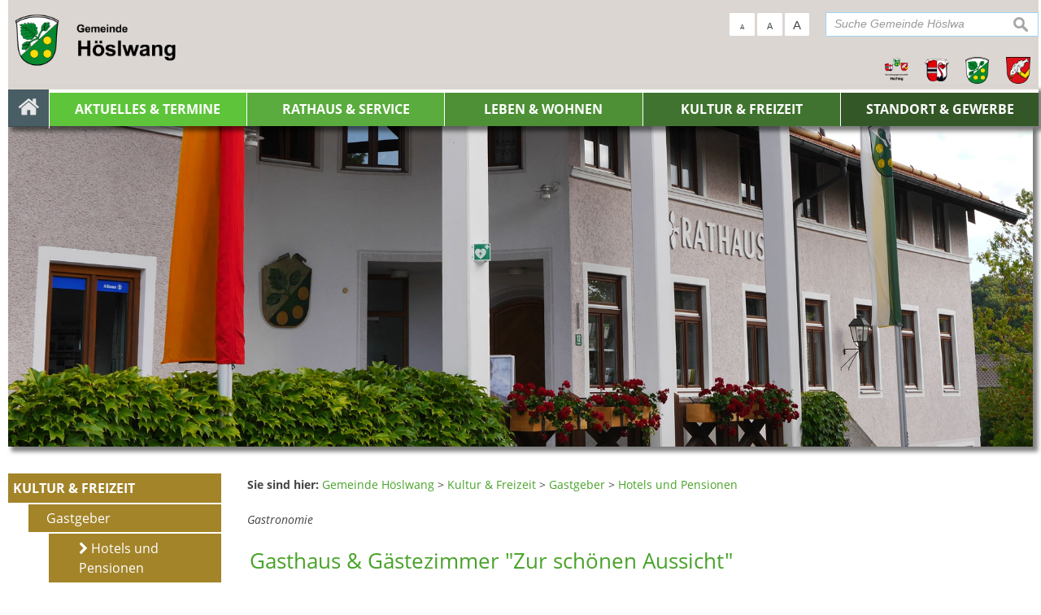

--- FILE ---
content_type: text/html; charset=UTF-8
request_url: https://www.vg-halfing.de/Hotels-und-Pensionen.n392.html
body_size: 7763
content:
<!DOCTYPE html><html lang="de"><head><meta charset="UTF-8"><meta name="generator" content="Open2C - Kinetiqa GmbH - www.kinetiqa.de"><meta name="viewport" content="width=device-width,initial-scale=1,shrink-to-fit=no"><link rel="canonical" href="/Hotels-und-Pensionen.n392.html"><title>Gasthaus &amp; Gästezimmer &quot;Zur schönen Aussicht&quot; - Gemeinde Höslwang</title><link rel="shortcut icon" type="image/x-icon" href="themes/00_-_Gemeinde_Höslwang/favicon.ico"><link rel="stylesheet" href="/plugins/imagerotation_jsonly/static/imgrotation-js.77d461791adbd2d9a5411823e0afa11e.css"><link rel="stylesheet" href="/static/vendor/nivo-slider/nivo-slider.1a9a7df140e3348a5f7f1a5cd9382414.css"><link rel="stylesheet" href="/plugins/eventcalendar/templates/eventcalendar.0ab465b9eff39f70e6d2fa968aa3780d.css"><link rel="stylesheet" media="screen" href="/themes/00_-_Gemeinde_Höslwang/style.f346cb7c92cd4676f8d4fd16ac9ad670.css"><link rel="stylesheet" media="print" href="/themes/00_-_Gemeinde_Höslwang/print.0ca3dbbb6df042857f903eef4b538e43.css"><link rel="stylesheet" href="/static/css/off-canvas.2def15946d66cd359436b170120ca687.css"><link rel="stylesheet" href="/static/vendor/font-awesome/css/font-awesome.min.269550530cc127b6aa5a35925a7de6ce.css"><script>var site_url="/",site_address="https://www.halfing.de",lang="de",nid="392",oid="5248",cb_url="/static/vendor/jquery-plugins/colorbox/colorbox.a9d8661d59f0210a43d9576c33125fa3.css",user=null,$=(function(w){var x=[],z=setInterval(function(){if("jQuery" in w){$.each(x,function(){$(this)});clearInterval(z)}},30);return function(y){x.push(y)}})(this)</script><!--

  Dieser Internetauftritt wird mit Open2C verwaltet.

                      http://www.open2c.de

  Open2C ist freundlich zu Suchmaschinen und Designern, flexibel,
  leicht zu bedienen und 'responsive' auf Smartphones und Tablets.

--></head><body id="body5248-392" class="objid-5248 navid-392 parentid-390 site-type_2"><div id="top"></div><div class="global container" id="global"><p class="a11y-hidden jumpmarks noprint"><a href="#main" accesskey="c">Zum Inhalt</a>, <a href="#mainnavigation" accesskey="n">zur Navigation</a> oder <a href="/" accesskey="s">zur Startseite</a> springen.</p><p class="print"><b>Verwaltungsgemeinschaft Halfing</b> | Online: https://www.halfing.de/</p><div class="hd" id="header" role="banner"><div class="block_container pos_header" data-pos="header"><div class="bk  bk--type-htmlblock bk--first bk--odd bk--html "><div class="bk  bk--type-logo bk--first bk--odd hN logo logo--graphic" id="logo" itemscope="" itemtype="http://schema.org/Organization"><a itemprop="url" href="/startseite-hoeslwang"><img itemprop="logo" src="/images/2019/Sep/15/7549.69f1a562689535e89c374fb42f38fc30.png" alt="Gemeinde Höslwang Homebutton"></a></div></div><form class="bk  bk--type-search_standard bk--even bk--tool bk--search search noprint" role="search" method="get" action="/suchergebnisse-hoeslwang?app=search"><h4 class="bk__header search__header"><label for="searchbox" class="search__label">Suche Gemeinde Höslwang</label></h4><p><input type="text" name="q" id="searchbox" class="search__input" size="11" placeholder="Suche Gemeinde Höslwang" maxlength="150" tabindex="3" required="required" aria-required="true"></p><p><input type="hidden" name="bid" value="298"><input type="hidden" name="app" value="search"><input type="hidden" name="lang" value="de"><button type="submit" class="search__submit"><span>suchen</span></button></p></form><div class="bk  bk--type-fontsizeblock bk--odd bk--tool fontsize noprint"><h4 class="bk__header fontsize__header">Schriftgröße</h4><p class="fontsize__body"><a href="?o2c_fs=-2" class="button button--lined fontsize__button fontsize__down" rel="nofollow" title="kleine Schrift"><small>A</small></a> <a href="?o2c_fs=0" class="button button--lined fontsize__button fontsize__std" rel="nofollow" title="normale Schrift">A</a> <a href="?o2c_fs=2" class="button button--lined fontsize__button fontsize__up" rel="nofollow" title="große Schrift"><span class="delta">A</span></a></p></div><div class="bk  bk--type-teaser_article_text_only bk--even teaser teaser--dyn teaser--dyn-fulltext teaser--o-7538 header-quernavi"><table style="width: 100%; border-collapse: collapse;" border="0" cellpadding="10">
<tbody>
<tr>
<td style="width: 25%;"><a href="http://www.vg-halfing.de/startseite-vg" rel="internal"><img class=" " title="Wappen VG (quadratisch)" src="/images/2019/Sep/16/l_7554.7bccef16629aef591958922e3a4cd548.png" alt="Wappen VG (quadratisch)" width="100%" height="NaN" border="0" /></a></td>
<td style="width: 25%;"><a href="http://www.halfing.de/startseite-halfing" rel="internal"><img class=" " title="Wappen Halfing" src="/images/2019/Sep/16/l_7555.e3d41b0e1500b0cbaf9ee46d2bc99e34.png" alt="Wappen Halfing" width="100%" height="NaN" border="0" /></a></td>
<td style="width: 25%;"><a href="http://www.hoeslwang.de/startseite-hoeslwang" rel="internal"><img class=" " title="Wappen Höslwang" src="/images/2019/Sep/16/l_7556.6089ef4e0b944f943f705d26f61cd693.png" alt="Wappen Höslwang" width="95%%" height="NaN" border="0" /></a></td>
<td style="width: 25%;"><a href="http://www.schonstett.de/startseite-schonstett" rel="internal"><img class=" " title="Wappen Schonstett" src="/images/2019/Sep/16/l_7557.b713c2c2ff01cc9fc1cbbf01e38f6b90.png" alt="Wappen Schonstett" width="100%" height="NaN" border="0" /></a></td>
</tr>
</tbody>
</table></div><div class="bk  bk--type-multileveldropdown bk--last bk--odd bk--multileveldropdown noprint ">
  <div class="wrapper_ebene0"><ul class="ebene0"><li class=nav__node--n-312><a href="startseite-hoeslwang" ><img src="images/2019/Sep/15/7547.png" alt="Startseite" /></a></li><li class=nav__node--n-327><a href="aktuelles-und-termine-hoeslwang" ><span>Aktuelles & Termine</span></a><div class="wrapper_ebene1"><ul class="ebene1"><li class=nav__node--n-334><a href="Amtliche-Bekanntmachungen.n334.html" ><span>Amtliche Bekanntmachungen</span></a></li><li class=nav__node--n-544><a href="stellenangebote-hoeslwang" ><span>Stellenangebote</span></a></li><li class=nav__node--n-328><a href="Veranstaltungen.n328.html" ><span>Veranstaltungen</span></a></li><li class=nav__node--n-331><a href="Muell-Termine.n331.html" ><span>Müll-Termine</span></a></li><li class=nav__node--n-330><a href="Notrufnummern.n330.html" ><span>Notrufnummern</span></a></li><li class=nav__node--n-335><a href="Breitband.n335.html" ><span>Breitband</span></a><div class="wrapper_ebene2"><ul class="ebene2"><li class=nav__node--n-580><a href="breitband-1.-verfahren" ><span>Breitband 1. Verfahren</span></a></li><li class=nav__node--n-581><a href="breitband-2.-verfahren" ><span>Breitband 2. Verfahren</span></a></li></ul></div></li></ul></div></li><li class=nav__node--n-313><a href="verwaltung-hoeslwang" ><span>Rathaus & Service</span></a><div class="wrapper_ebene1"><ul class="ebene1"><li class=nav__node--n-336><a href="verwaltung-hoeslwang" ><span>Verwaltung</span></a><div class="wrapper_ebene2"><ul class="ebene2"><li class=nav__node--n-342><a href="Ansprechpartner.n342.html" ><span>Ansprechpartner</span></a></li><li class=nav__node--n-534><a href="sachgebiete" ><span>Sachgebiete</span></a></li><li class=nav__node--n-343><a href="Aufgaben.n343.html" ><span>Aufgaben</span></a></li><li class=nav__node--n-533><a href="formulare" ><span>Formulare</span></a></li><li class=nav__node--n-344><a href="Online-Service.n344.html" ><span>Online-Service</span></a></li></ul></div></li><li class=nav__node--n-340><a href="Gemeinderat.n340.html?gid=-1" ><span>Gemeinderat</span></a><div class="wrapper_ebene2"><ul class="ebene2"><li class=nav__node--n-345><a href="Mitglieder.n345.html" ><span>Mitglieder</span></a></li><li class=nav__node--n-346><a href="Ausschuesse.n346.html?aid=1" ><span>Ausschüsse</span></a></li><li class=nav__node--n-347><a href="Fraktionen.n347.html?fid=1" ><span>Fraktionen</span></a></li><li class=nav__node--n-601><a href="bekanntmachungen-sitzung-2" ><span>Bekanntmachungen Sitzung</span></a></li><li class=nav__node--n-349><a href="Sitzungsprotokolle.n349.html" ><span>Sitzungsprotokolle</span></a></li></ul></div></li><li class=nav__node--n-381><a href="Wasserversorgung.n357.html" ><span>Ver- und Entsorgung</span></a><div class="wrapper_ebene2"><ul class="ebene2"><li class=nav__node--n-357><a href="Wasserversorgung.n357.html" ><span>Wasserversorgung</span></a></li><li class=nav__node--n-383><a href="Abwasserentsorgung.n383.html" ><span>Abwasserentsorgung</span></a></li><li class=nav__node--n-356><a href="Abfallentsorgung.n356.html" ><span>Abfallentsorgung</span></a></li><li class=nav__node--n-382><a href="Stromversorgung.n382.html" ><span>Stromversorgung</span></a></li><li class=nav__node--n-373><a href="Kaminkehrer.n373.html" ><span>Kaminkehrer</span></a></li></ul></div></li><li class=nav__node--n-442><a href="Flaechennutzungsplan.n470.html" ><span>Bauleitplanung</span></a><div class="wrapper_ebene2"><ul class="ebene2"><li class=nav__node--n-470><a href="Flaechennutzungsplan.n470.html" ><span>Flächennutzungsplan</span></a></li><li class=nav__node--n-531><a href="bebauungsplaene-in-aufstellung-1" ><span>Bebauungspläne (in Aufstellung)</span></a></li><li class=nav__node--n-532><a href="bebauungsplaene-rechtskraeftig" ><span>Bebauungspläne und andere baurechtl. Satzungen (rechtskräftig)</span></a></li></ul></div></li><li class=nav__node--n-571><a href="http://www.vg-halfing.de/standesamt-halfing" target="_blank"><span>Standesamt</span></a></li><li class=nav__node--n-384><a href="Fundsachen.n384.html" ><span>Fundsachen</span></a></li><li class=nav__node--n-338><a href="Ortsrecht-Satzungen.n338.html" ><span>Ortsrecht & Satzungen</span></a></li><li class=nav__node--n-341><a href="Behoerdenverzeichnis.n341.html" ><span>Behördenverzeichnis</span></a></li><li class=nav__node--n-339><a href="Steuern-und-Gebuehren.n339.html" ><span>Steuern und Gebühren</span></a></li></ul></div></li><li class=nav__node--n-515><a href="Gemeinde.n314.html" ><span>Leben & Wohnen</span></a><div class="wrapper_ebene1"><ul class="ebene1"><li class=nav__node--n-314><a href="Gemeinde.n314.html" ><span>Gemeinde</span></a><div class="wrapper_ebene2"><ul class="ebene2"><li class=nav__node--n-337><a href="Grusswort.n337.html" ><span>Grußwort</span></a></li><li class=nav__node--n-350><a href="Verkehrsanbindung.n350.html" ><span>Verkehrsanbindung</span></a></li><li class=nav__node--n-352><a href="Zahlen-und-Fakten.n352.html" ><span>Zahlen und Fakten</span></a></li><li class=nav__node--n-353><a href="Geschichte.n353.html" ><span>Geschichte</span></a></li><li class=nav__node--n-354><a href="Wappen.n354.html" ><span>Wappen</span></a></li><li class=nav__node--n-355><a href="Dorferneuerung.n355.html" ><span>Dorferneuerung</span></a></li><li class=nav__node--n-358><a href="Freiwillige-Feuerwehr-Hoeslwang.n358.html" ><span>Freiwillige Feuerwehr Höslwang</span></a></li><li class=nav__node--n-333><a href="Leader-Aktionsgruppe-Chiemgauer-Seenplatte.n333.html" ><span>Leader Aktionsgruppe Chiemgauer Seenplatte</span></a></li><li class=nav__node--n-573><a href="pelhamer-see" ><span>Pelhamer See</span></a></li></ul></div></li><li class=nav__node--n-316><a href="bildung-hoeslwang" ><span>Bildung</span></a><div class="wrapper_ebene2"><ul class="ebene2"><li class=nav__node--n-362><a href="Haus-des-Kindes-St.-Nikolaus.n362.html" ><span>Haus des Kindes - St. Nikolaus</span></a></li><li class=nav__node--n-364><a href="Schulen.n364.html" ><span>Schulen</span></a></li></ul></div></li><li class=nav__node--n-535><a href="Pfarrgemeinde-Hoeslwang.n365.html" ><span>Soziales</span></a><div class="wrapper_ebene2"><ul class="ebene2"><li class=nav__node--n-365><a href="Pfarrgemeinde-Hoeslwang.n365.html" ><span>Pfarrgemeinde Höslwang</span></a></li><li class=nav__node--n-368><a href="Rosenheimer-Aktion-fuer-das-Leben.n368.html" ><span>Rosenheimer Aktion für das Leben</span></a></li><li class=nav__node--n-374><a href="Helferkreis-Hoeslwang.n374.html" ><span>Helferkreis Höslwang</span></a></li><li class=nav__node--n-375><a href="Helferkreis-Asyl.n375.html" ><span>Helferkreis Asyl</span></a></li></ul></div></li><li class=nav__node--n-536><a href="aerzte-hoeslwang" ><span>Gesundheit</span></a><div class="wrapper_ebene2"><ul class="ebene2"><li class=nav__node--n-366><a href="aerzte-hoeslwang" ><span>Ärzte</span></a></li><li class=nav__node--n-538><a href="apotheken" ><span>Apotheken</span></a></li><li class=nav__node--n-539><a href="krankenhaeuser-hoeslwang" ><span>Krankenhäuser</span></a></li></ul></div></li><li class=nav__node--n-537><a href="einrichtungen-hoeslwang" ><span>Einrichtungen</span></a><div class="wrapper_ebene2"><ul class="ebene2"><li class=nav__node--n-407><a href="BuchEck.n407.html" ><span>BuchEck</span></a></li></ul></div></li></ul></div></li><li class=nav__node--n-315><a href="kultur-und-freizeit-hoeslwang" ><span>Kultur & Freizeit</span></a><div class="wrapper_ebene1"><ul class="ebene1"><li class=nav__node--n-390><a href="Gastgeber.n390.html" ><span>Gastgeber</span></a><div class="wrapper_ebene2"><ul class="ebene2"><li class=nav__node--n-392><a href="Hotels-und-Pensionen.n392.html" ><span>Hotels und Pensionen</span></a></li><li class=nav__node--n-393><a href="Ferienwohnungen-und-Privatvermieter.n393.html" ><span>Ferienwohnungen und Privatvermieter</span></a></li><li class=nav__node--n-394><a href="Gastronomie.n394.html" ><span>Gastronomie</span></a></li></ul></div></li><li class=nav__node--n-359><a href="Hoeslwanger-Vereine.n359.html" ><span>Höslwanger Vereine</span></a></li><li class=nav__node--n-391><a href="Ausflugsziele.n391.html" ><span>Ausflugsziele</span></a></li><li class=nav__node--n-360><a href="Freizeitangebote.n360.html" ><span>Freizeitangebote</span></a></li><li class=nav__node--n-387><a href="http://www.sv-hoeslwang.de" target="_blank"><span>Sporteinrichtungen</span></a></li><li class=nav__node--n-388><a href="Spielplaetze.n388.html" ><span>Spielplätze</span></a></li></ul></div></li><li class=nav__node--n-317><a href="Gewerbebetriebe.n369.html" ><span>Standort & Gewerbe</span></a><div class="wrapper_ebene1"><ul class="ebene1"><li class=nav__node--n-369><a href="Gewerbebetriebe.n369.html" ><span>Gewerbebetriebe</span></a></li><li class=nav__node--n-372><a href="Post-und-Banken.n372.html" ><span>Post und Banken</span></a></li></ul></div></li></ul></div></div></div></div><div class="site container" id="site"><div class="block_container pos_top" data-pos="top"><div class="slider-wrapper pl-imagerotation-root noprint">
  <div id="nivo-slider-31762352190224" class="nivoSlider" style="height:400px">
    <img src="/images/2019/Sep/15/7586.1d8b3345dd2a26675227cd331fb86d41.jpg" alt="Headerbild Höslwang 007" width="1920" height="600"><img src="/images/2019/Sep/15/7591.85ea0fabd49cd9860c38910e4841d829.jpg" alt="Headerbild Höslwang 012" width="1920" height="600"><img data-src="/images/2019/Sep/15/7585.869e8d0acb7d55957ab9c54473419fa6.jpg" alt="Headerbild Höslwang 006" width="1920" height="600"><img data-src="/images/2019/Sep/15/7590.0e47d6f9a229e1716d7e26a26f70d3fa.jpg" alt="Headerbild Höslwang 011" width="1920" height="600"><img data-src="/images/2019/Sep/15/7587.b8adda88c29937623b51f9b158bf37c5.jpg" alt="Headerbild Höslwang 008" width="1920" height="600"><img data-src="/images/2019/Sep/15/7589.90941f244cdee46d39e5daf680dd41db.jpg" alt="Headerbild Höslwang 010" width="1920" height="600"><img data-src="/images/2019/Sep/15/7588.e3f65dcc4a5eb67140d7e97ec0726739.jpg" alt="Headerbild Höslwang 009" width="1920" height="600"><img data-src="/images/2019/Sep/15/7584.f8e44a8874f748777f761dda2e3e9e60.jpg" alt="Headerbild Höslwang 005" width="1920" height="600"><img data-src="/images/2019/Sep/15/7582.3b9f8716d2e366053782a5ff632a5bce.jpg" alt="Headerbild Höslwang 003" width="1920" height="600"><img data-src="/images/2019/Sep/15/7580.77de30bfbfc80a1081c66de06f72035f.jpg" alt="Headerbild Höslwang 001" width="1920" height="600"><img src="/images/2019/Sep/15/7581.244ba3c5b40df63c4f252d14e32ac2ee.jpg" alt="Headerbild Höslwang 002" width="1920" height="600">  </div>
</div>
</div><div class="cc main cc--always_show_sidebar"><div class="co co-aside" id="left" role="complementary"><div class="ci"><div class="block_container pos_left" data-pos="left"><div class="bk  bk--type-mainnavigation bk--first bk--odd bk--navigation bk--navigation-46"><div role="navigation" id="mainnavigation" class="nav nav--dir-vertical nav--style-mainnavigation nav--group-46"><ul class="nav__main"><li class="nav__node nav__node--l1 nav__node--n-312 nav__node--first nav__node--opened"><a href="/startseite-hoeslwang" class="nav__link nav__link--l1 nav__link--opened nav__link--graphical"><img src="/images/2019/Sep/15/7547.png" alt="Startseite" class="nav__img" onmouseover="this.src='/images/2019/Sep/15/7547.png'" onmouseout ="this.src='/images/2019/Sep/15/7547.png'" onload="(new Image).src='/images/2019/Sep/15/7547.png'"></a></li><li class="nav__node nav__node--l1 nav__node--n-327 nav__node--opened"><a href="/aktuelles-und-termine-hoeslwang" class="nav__link nav__link--l1 nav__link--opened"><span class="nav__label">Aktuelles &amp; Termine</span></a></li><li class="nav__node nav__node--l1 nav__node--n-313 nav__node--opened"><a href="/verwaltung-hoeslwang" class="nav__link nav__link--l1 nav__link--opened"><span class="nav__label">Rathaus &amp; Service</span></a></li><li class="nav__node nav__node--l1 nav__node--n-515 nav__node--opened"><a href="/Gemeinde.n314.html" class="nav__link nav__link--l1 nav__link--opened"><span class="nav__label">Leben &amp; Wohnen</span></a></li><li class="nav__node nav__node--l1 nav__node--n-315 nav__node--has-sub nav__node--selected"><a href="/kultur-und-freizeit-hoeslwang" class="nav__link nav__link--l1 nav__link--selected"><span class="nav__label">Kultur &amp; Freizeit</span></a><ul class="nav__sub nav__sub--l1"><li class="nav__node nav__node--l2 nav__node--n-390 nav__node--first nav__node--has-sub nav__node--selected"><a href="/Gastgeber.n390.html" class="nav__link nav__link--l2 nav__link--selected"><span class="nav__label">Gastgeber</span></a><ul class="nav__sub nav__sub--l2"><li class="nav__node nav__node--l3 nav__node--n-392 nav__node--first nav__node--selected"><a href="/Hotels-und-Pensionen.n392.html" class="nav__link nav__link--l3 nav__link--selected"><span class="nav__label">Hotels und Pensionen</span></a></li><li class="nav__node nav__node--l3 nav__node--n-393 nav__node--opened"><a href="/Ferienwohnungen-und-Privatvermieter.n393.html" class="nav__link nav__link--l3 nav__link--opened"><span class="nav__label">Ferienwohnungen und Privatvermieter</span></a></li><li class="nav__node nav__node--l3 nav__node--n-394 nav__node--last nav__node--opened"><a href="/Gastronomie.n394.html" class="nav__link nav__link--l3 nav__link--opened"><span class="nav__label">Gastronomie</span></a></li></ul></li><li class="nav__node nav__node--l2 nav__node--n-359 nav__node--opened"><a href="/Hoeslwanger-Vereine.n359.html" class="nav__link nav__link--l2 nav__link--opened"><span class="nav__label">Höslwanger Vereine</span></a></li><li class="nav__node nav__node--l2 nav__node--n-391 nav__node--opened"><a href="/Ausflugsziele.n391.html" class="nav__link nav__link--l2 nav__link--opened"><span class="nav__label">Ausflugsziele</span></a></li><li class="nav__node nav__node--l2 nav__node--n-360 nav__node--opened"><a href="/Freizeitangebote.n360.html" class="nav__link nav__link--l2 nav__link--opened"><span class="nav__label">Freizeitangebote</span></a></li><li class="nav__node nav__node--l2 nav__node--n-387 nav__node--opened"><a href="http://www.sv-hoeslwang.de" class="nav__link nav__link--l2 nav__link--opened" rel="noopener" target="_blank"><span class="nav__label">Sporteinrichtungen</span></a></li><li class="nav__node nav__node--l2 nav__node--n-388 nav__node--last nav__node--opened"><a href="/Spielplaetze.n388.html" class="nav__link nav__link--l2 nav__link--opened"><span class="nav__label">Spielplätze</span></a></li></ul></li><li class="nav__node nav__node--l1 nav__node--n-317 nav__node--last nav__node--opened"><a href="/Gewerbebetriebe.n369.html" class="nav__link nav__link--l1 nav__link--opened"><span class="nav__label">Standort &amp; Gewerbe</span></a></li><li class="nav__node nav__node--l1 nav__node--n-636 nav__node--allfirst nav__node--first nav__node--last nav__node--opened"><a href="/intranet-gemeinderat-uebersicht" class="nav__link nav__link--l1 nav__link--opened"><span class="nav__label">Intranet</span></a></li></ul></div></div></div></div></div><div class="co co-middle co-medium" id="main" role="main"><div class="ci"><div class="block_container pos_middle" data-pos="middle"><p class="bk  bk--type-breadcrumb bk--first bk--odd bk--breadcrumb breadcrumb noprint"><b class="bk__header breadcrumb__header">Sie sind hier:</b> <span class="breadcrumb__list"><span class="breadcrumb__item" itemscope itemtype="http://data-vocabulary.org/Breadcrumb"><a href="/startseite-hoeslwang" itemprop="url"><span itemprop="title">Gemeinde Höslwang</span></a><span class="breadcrumb__sep">&nbsp;&gt;&nbsp;</span></span><span class="breadcrumb__item" itemscope itemtype="http://data-vocabulary.org/Breadcrumb"><a href="/kultur-und-freizeit-hoeslwang" itemprop="url"><span itemprop="title">Kultur &amp; Freizeit</span></a><span class="breadcrumb__sep">&nbsp;&gt;&nbsp;</span></span><span class="breadcrumb__item" itemscope itemtype="http://data-vocabulary.org/Breadcrumb"><a href="/Gastgeber.n390.html" itemprop="url"><span itemprop="title">Gastgeber</span></a><span class="breadcrumb__sep">&nbsp;&gt;&nbsp;</span></span><span class="breadcrumb__item" itemscope itemtype="http://data-vocabulary.org/Breadcrumb"><a href="/Hotels-und-Pensionen.n392.html" itemprop="url"><span itemprop="title">Hotels und Pensionen</span></a></span></span></p><div class="bk  bk--type-frontendapp bk--even bk--app"><div class="app app--detail"><div class="dt  h-entry detail--o-5248 detail--obj-address address vcard"><h2 class="dt__subtitle entry-subtitle">Gastronomie</h2><h1 class="dt__title entry-title fn n"><span class="given-name"></span> <span class="family-name">Gasthaus &amp; Gästezimmer &quot;Zur schönen Aussicht&quot;</span></h1><table cellpadding="0" cellspacing="0" border="0" summary="Adresse" class="adrcontainer"><tr class="adr"><th>Hausanschrift:</th><td class="adresse_spalte_1"><span class="street-address">Kirchplatz 9</span> <span class="postal-code">83129</span> <span class="locality">Höslwang</span></td><td rowspan="12" class="address-detail-bild"><div class="dt__fig hmedia" style="width:240px"><a rel="enclosure" class="lightbox dt__figlink" href="/images/2021/Feb/25/l_9789.885d63b05d6f7cc8d915ecf594e90e96.jpg"><img src="/images/2021/Feb/25/l_9789.885d63b05d6f7cc8d915ecf594e90e96.jpg" alt="Gehrlein" title="Gehrlein" class="photo dt__figimg" width="240"></a></div></td></tr><tr class="para"><th>Telefon:</th><td><span class="tel">08055 483</span> <span class="tel"></span></td></tr><tr><th>Fax:</th><td class="article_text tel" title="fax">08055 8031</td></tr><tr class="para"><th>WWW:</th><td><a href="http://www.gasthaus-gehrlein.de/" class="url" title="externer Link im neuen Fenster: http://www.gasthaus-gehrlein.de/" rel="external,noopener" target="_blank">www.gasthaus-gehrlein.de/</a></td></tr><tr><th>E-Mail:</th><td><a href="mailto:hans@gasthaus-gehrlein.de" class="email" title="E-Mail an: hans@gasthaus-gehrlein.de">hans@gasthaus-gehrlein.de</a></td></tr></table><div class="dt__content entry-content note"><p>Zimmer mit Dusche/WC und Balkon ab EUR 38,- pro Person incl. Frühstück, Kinderspielplatz, Golfpartnerbetrieb, Vermietung ganzjährig</p></div><div class="related"><div class="related__box related__box--downloads"><h4 class="related__h">Downloads</h4><div class="related__link related__link--icon-i_vcf" style="background-image: url(/mat/i_vcf.33535584c797b98da4787db80770a0dc.gif)"><a href="/export/download.php?id=5248" class="related__a" title="Die gewählte Adresse als VCF-Visitenkartendatei downloaden">Die gewählte Adresse als VCF-Visitenkartendatei downloaden</a></div></div></div></div></div></div><p class="bk  bk--type-pagetools bk--last bk--odd bk--tool pagetools"><a class="pagetools__item pagetools__print" href="javascript:window.print()">drucken</a> <a class="pagetools__item pagetools__top" href="#top">nach oben</a></p></div></div></div><div class="co co-aside" id="right" role="complementary"><div class="ci"><div class="block_container pos_right" data-pos="right"></div></div></div></div><div class="block_container pos_bottom" data-pos="bottom"><div class="bk  bk--type-bottomnavigation bk--first bk--last bk--odd bk--navigation bk--navigation-48"><div role="navigation" class="nav nav--dir-horizontal nav--style-bottomnavigation nav--group-48"><ul class="nav__main"><li class="nav__node nav__node--l1 nav__node--n-617 nav__node--first nav__node--last nav__node--opened"><a href="/intranet" class="nav__link nav__link--l1 nav__link--opened"><span class="nav__label">Zum Intranet Gemeinderat</span></a></li></ul></div></div></div></div><div class="ft" id="footer" role="contentinfo"><div class="block_container pos_footer" data-pos="footer"><div class="bk  bk--type-teaser_article_text_only bk--first bk--odd teaser teaser--dyn teaser--dyn-fulltext teaser--o-7574 "><div id="" style="" class="row ac ac--multicolumn ac-multicolumn100 "><div class="span3"><h3>Quicklinks</h3>
<ul>
<li><a class="o2c_navigation_link" href="kontakt-hoeslwang">Kontakt</a></li>
<li><a class="o2c_navigation_link" href="inhaltsverzeichnis-hoeslwang">Inhaltsverzeichnis </a></li>
<li><a class="o2c_navigation_link" href="impressum-hoeslwang" rel="internal">Impressum</a></li>
<li><a class="o2c_navigation_link" href="datenschutz-hoeslwang">Datenschutz</a></li>
</ul></div><div class="span3"><h3><a class="o2c_navigation_link" href="/verwaltung-hoeslwang">Gemeinde Höslwang</a></h3>
<p>Mitglied der <a class="o2c_navigation_link" href="/Verwaltung.n28.html" rel="internal">VGem. Halfing</a></p>
<p><small>Rathaus der Gemeinde</small></p>
<p> </p>
<p>Kirchplatz 12<br />83129 Höslwang</p>
<p><i class="fa fa-phone"></i> <a href="tel:08055488" rel="external">08055 488</a><br /> <i class="fa fa-fax"></i> 08055 8523<br /> <i class="fa fa-envelope"></i> <a href="mailto:gemeinde@hoeslwang.de" rel="external"> gemeinde@hoeslwang.de</a><br /> <i class="fa fa-globe"></i> <a href="http://www.hoeslwang.de/" rel="external">www.hoeslwang.de</a></p></div><div class="span3"><h3>Öffnungszeiten des Rathauses</h3>
<table class="tabelle_grauweiss" style="width: 100%; font-size: 0.8em; background-color: #ffffff; border-color: #666666; border-style: solid;" border="1" cellspacing="0" cellpadding="5">
<tbody>
<tr>
<td style="vertical-align: middle; width: 30%;">Montag</td>
<td style="vertical-align: middle; width: 35%; text-align: center;">08:00 Uhr – 12:00 Uhr</td>
<td style="vertical-align: middle; width: 35%; text-align: center;"> </td>
</tr>
<tr>
<td style="vertical-align: middle; height: 21px; width: 30%;">Dienstag</td>
<td style="vertical-align: middle; height: 21px; width: 35%; text-align: center;" colspan="2">geschlossen</td>
</tr>
<tr>
<td style="vertical-align: middle; height: 21px; width: 30%;">Mittwoch</td>
<td style="vertical-align: middle; height: 21px; width: 35%; text-align: center;" colspan="2">geschlossen</td>
</tr>
<tr>
<td style="vertical-align: middle; width: 30%;">Donnerstag</td>
<td style="vertical-align: middle; width: 35%; text-align: center;">08:00 Uhr – 12:00 Uhr</td>
<td style="vertical-align: middle; width: 35%; text-align: center;">14:00 Uhr – 18:00 Uhr</td>
</tr>
<tr>
<td style="vertical-align: middle; height: 21px; width: 30%;">Freitag</td>
<td style="vertical-align: middle; height: 21px; width: 35%; text-align: center;" colspan="2">geschlossen</td>
</tr>
</tbody>
</table>
<p> </p></div><div class="span3"><h3>Bankverbindungen:</h3>
<div class="footer_iban">
<p><strong>Raiffeisenbank Griesstätt-Halfing eG</strong></p>
<p>IBAN: DE57 7016 9132 0000 2404 19  </p>
<p>BIC: GENODEF1HFG</p>
<p><strong>Sparkasse Wasserburg a. Inn</strong></p>
<p>IBAN: DE78 7115 2680 0030 3152 95</p>
<p>BIC: BYLADEM1WSB</p>
<p><strong>Gläubiger-Identifikationsnummer:</strong></p>
<p>DE27ZZZ00000168457</p>
</div></div></div></div></div></div></div><script src="/static/vendor/jquery/jquery.c9f5aeeca3ad37bf2aa006139b935f0a.js"></script><script src="/static/vendor/nivo-slider/jquery.nivo-slider.a754691a52d2ce6dc50dea6903bc496e.js"></script><script>
$(window).on("load", function(event) {
  var width,
      height = 1000;
  
  $("#nivo-slider-31762352190224")
    .each(function() {
      width = $(this).width();
    })
    .find("img")
      .each(function() {
        height = Math.min($(this).height()*width/$(this).width(), height);
      })
    .end()
    .height(height)
    .nivoSlider({
      effect: "random",
      slices: 15,
      boxCols: 8,
      boxRows: 4,
      animSpeed: 1500,
      pauseTime: 6000,
      startSlide: 0,
      directionNav: false,
      controlNav: false,
      controlNavThumbs: false,
      controlNavThumbsFromRel: false,
      controlNavThumbsSearch: ".jpg",
      controlNavThumbsReplace: "_thumb.jpg",
      keyboardNav: false,
      pauseOnHover: true,
      manualAdvance: false,
      captionOpacity: 0.8,
      prevText: "",
      nextText: "",
      afterChange: function() {
        var $slider = $(this),
            $img = $slider.children("img");
        $img
          .filter("[data-src]")
          .filter(":first,:last")
          .each(function() {
            this.src = this.getAttribute("data-src");
            this.removeAttribute("data-src");
          });
      }
    });
});
        </script><script src="/static/vendor/jquery-plugins/colorbox/jquery.colorbox-min.663dd01c8e3859c4aa97cf088c49a64e.js"></script><script src="/static/js/o2c.bad5f4d8bfa02cdacfb1d0e2ca022c6a.js"></script><script src="/static/js/off-canvas.cf110701fd1498b92f4f7c3a9bf7f530.js"></script><script src="/themes/00_-_Gemeinde_Höslwang/quickstart.98b37a610c6da109f1a2e3c78f793c60.js"></script></body></html>